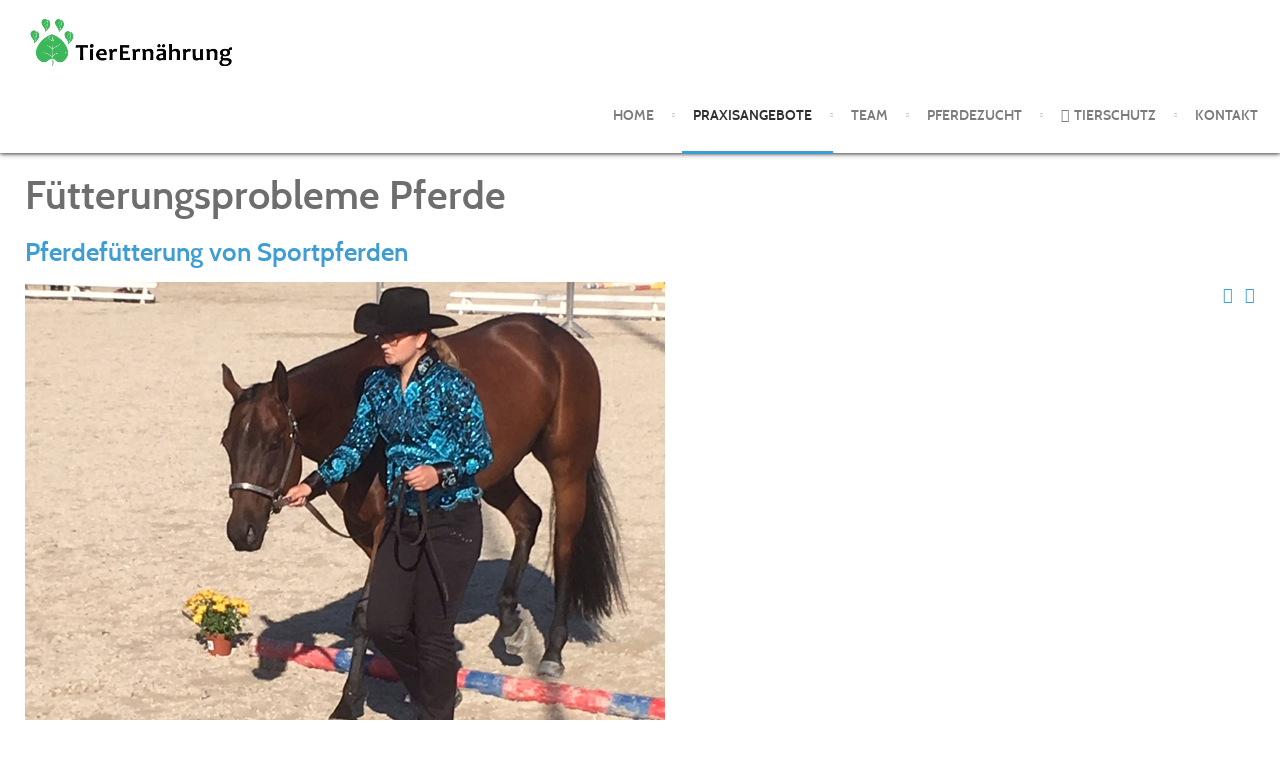

--- FILE ---
content_type: text/html; charset=utf-8
request_url: https://www.praxis-tierernaehrung.com/index.php/praxisangebote/pferde/fuetterungsprobleme-pferde
body_size: 7714
content:
<!doctype html>
<html xml:lang="de-de" lang="de-de" >
<head>
<meta name="google-site-verification" content="A8iIauyoxJAWuNjD73XOZuKKCAktMwSb8l7CnEzxz_Q" />
	<meta name="viewport" content="width=device-width, initial-scale=1.0">
<base href="https://www.praxis-tierernaehrung.com/index.php/praxisangebote/pferde/fuetterungsprobleme-pferde" />
	<meta http-equiv="content-type" content="text/html; charset=utf-8" />
	<meta name="keywords" content="Tierernährung, Tierarztpraxis" />
	<meta name="description" content="Tierernährung - optimale Fütterung ist die beste Krankheitsprophylaxe " />
	<meta name="generator" content="Joomla! - Open Source Content Management" />
	<title>Fütterungsprobleme Pferde - Tierernährung</title>
	<link href="/index.php/praxisangebote/pferde/fuetterungsprobleme-pferde?format=feed&amp;type=rss" rel="alternate" type="application/rss+xml" title="RSS 2.0" />
	<link href="/index.php/praxisangebote/pferde/fuetterungsprobleme-pferde?format=feed&amp;type=atom" rel="alternate" type="application/atom+xml" title="Atom 1.0" />
	<link href="/plugins/system/rokbox/assets/styles/rokbox.css" rel="stylesheet" type="text/css" />
	<link href="/libraries/gantry/css/grid-responsive.css" rel="stylesheet" type="text/css" />
	<link href="/templates/rt_anacron/css-compiled/bootstrap.css" rel="stylesheet" type="text/css" />
	<link href="/templates/rt_anacron/css-compiled/master-3912ba0201b18b8501cb90fbe465010a.css" rel="stylesheet" type="text/css" />
	<link href="/templates/rt_anacron/css/master-webkit.css" rel="stylesheet" type="text/css" />
	<link href="/templates/rt_anacron/css-compiled/demo-3912ba0201b18b8501cb90fbe465010a.css" rel="stylesheet" type="text/css" />
	<link href="/templates/rt_anacron/css-compiled/mediaqueries.css" rel="stylesheet" type="text/css" />
	<link href="/templates/rt_anacron/css-compiled/menu.css" rel="stylesheet" type="text/css" />
	<style type="text/css">
#rt-logo {background: url(/images/Logo/Logo-tier-ernaehrung-2-website.png) 50% 0 no-repeat !important;}
#rt-logo {width: 213px;height: 70px;}

	</style>
	<script type="application/json" class="joomla-script-options new">{"csrf.token":"506c4fca99d72f4bbbc555a098f34538","system.paths":{"root":"","base":""}}</script>
	<script src="/media/jui/js/jquery.min.js?a6d48ca603c12db1771497fa101586ec" type="text/javascript"></script>
	<script src="/media/jui/js/jquery-noconflict.js?a6d48ca603c12db1771497fa101586ec" type="text/javascript"></script>
	<script src="/media/jui/js/jquery-migrate.min.js?a6d48ca603c12db1771497fa101586ec" type="text/javascript"></script>
	<script src="/media/system/js/caption.js?a6d48ca603c12db1771497fa101586ec" type="text/javascript"></script>
	<script src="/media/system/js/mootools-core.js?a6d48ca603c12db1771497fa101586ec" type="text/javascript"></script>
	<script src="/media/system/js/core.js?a6d48ca603c12db1771497fa101586ec" type="text/javascript"></script>
	<script src="/media/system/js/mootools-more.js?a6d48ca603c12db1771497fa101586ec" type="text/javascript"></script>
	<script src="/plugins/system/rokbox/assets/js/rokbox.js" type="text/javascript"></script>
	<script src="/templates/rt_anacron/js/chart.js" type="text/javascript"></script>
	<script src="/libraries/gantry/js/gantry-totop.js" type="text/javascript"></script>
	<script src="/libraries/gantry/js/browser-engines.js" type="text/javascript"></script>
	<script src="/templates/rt_anacron/js/rokmediaqueries.js" type="text/javascript"></script>
	<script src="/templates/rt_anacron/js/headroom.js" type="text/javascript"></script>
	<script src="/templates/rt_anacron/js/headroom_init.js" type="text/javascript"></script>
	<script src="/modules/mod_roknavmenu/themes/default/js/rokmediaqueries.js" type="text/javascript"></script>
	<script src="/modules/mod_roknavmenu/themes/default/js/sidemenu.js" type="text/javascript"></script>
	<script src="/modules/mod_rokajaxsearch/js/rokajaxsearch.js" type="text/javascript"></script>
	<script type="text/javascript">
jQuery(window).on('load',  function() {
				new JCaption('img.caption');
			});if (typeof RokBoxSettings == 'undefined') RokBoxSettings = {pc: '100'};		(function(i,s,o,g,r,a,m){i['GoogleAnalyticsObject']=r;i[r]=i[r]||function(){
		(i[r].q=i[r].q||[]).push(arguments)},i[r].l=1*new Date();a=s.createElement(o),
		m=s.getElementsByTagName(o)[0];a.async=1;a.src=g;m.parentNode.insertBefore(a,m)
		})(window,document,'script','//www.google-analytics.com/analytics.js','__gaTracker');
		__gaTracker('create', '', 'auto');
		__gaTracker('send', 'pageview');
	window.addEvent((window.webkit) ? 'load' : 'domready', function() {
				window.rokajaxsearch = new RokAjaxSearch({
					'results': 'Results',
					'close': '',
					'websearch': 0,
					'blogsearch': 0,
					'imagesearch': 0,
					'videosearch': 0,
					'imagesize': 'MEDIUM',
					'safesearch': 'MODERATE',
					'search': 'Search...',
					'readmore': 'Read more...',
					'noresults': 'No results',
					'advsearch': 'Advanced search',
					'page': 'Page',
					'page_of': 'of',
					'searchlink': 'https://www.praxis-tierernaehrung.com/index.php?option=com_suchen&amp;view=suchen&amp;tmpl=component',
					'advsearchlink': 'https://www.praxis-tierernaehrung.com/index.php?option=com_suchen&amp;view=suchen',
					'uribase': 'https://www.praxis-tierernaehrung.com/',
					'limit': '15',
					'perpage': '3',
					'ordering': 'newest',
					'phrase': 'any',
					'hidedivs': '',
					'includelink': 1,
					'viewall': 'View all results',
					'estimated': 'estimated',
					'showestimated': 1,
					'showpagination': 1,
					'showcategory': 1,
					'showreadmore': 1,
					'showdescription': 1
				});
			});
	</script>

</head>
<body  class="logo-type-custom header-headroom-enabled-scroll showcase-bg-transition-top-to-bottom showcase-type-preset1 feature-type-preset1 mainbody-overlay-light extension-type-preset1 footer-overlay-dark copyright-overlay-dark font-family-anacron font-size-is-default menu-type-dropdownmenu menu-dropdownmenu-position-header-b layout-mode-responsive col12 option-com-content menu-fuetterungsprobleme-pferde " id="scrollheader">
	<div id="rt-page-surround">
				<header id="rt-header-surround" class="scrollheader">
						<div id="rt-header" class="rt-overlay-light">
				<div class="rt-container">
					<div class="rt-grid-3 rt-alpha">
            <div class="rt-logo-block">
            <a href="/" id="rt-logo"></a>
        </div>
        
</div>
<div class="rt-grid-9 rt-omega">
    	<div class="menu-block">
		<div class="gf-menu-device-container responsive-type-panel"></div>
<ul class="gf-menu l1 " >
                    <li class="item101" >

            <a class="item" href="/index.php"  >

                                Home              
            </a>


                    </li>
                            <li class="item147 parent active" >

            <a class="item" href="/index.php/praxisangebote"  >

                                Praxisangebote              
            </a>


                            <span class="dropdown-spacer"></span>
                                    <div class="dropdown columns-1 " style="width:180px;">
                                                <div class="column col1"  style="width:180px;">
                            <ul class="l2">
                                                                                                                    <li class="item148 parent active" >

            <a class="item" href="/index.php/praxisangebote/pferde"  >

                                Pferde              
            </a>


                            <span class="dropdown-spacer"></span>
                                    <div class="dropdown flyout columns-1 " style="width:180px;">
                                                <div class="column col1"  style="width:180px;">
                            <ul class="l3">
                                                                                                                    <li class="item188 active last" >

            <a class="item" href="/index.php/praxisangebote/pferde/fuetterungsprobleme-pferde"  >

                                Fütterungsprobleme Pferde              
            </a>


                    </li>
                                                                                                                                                                <li class="item189" >

            <a class="item" href="/index.php/praxisangebote/pferde/praxis-beispiele-pferde"  >

                                Praxisbeispiele Pferde              
            </a>


                    </li>
                                                                                                                                                                <li class="item190" >

            <a class="item" href="/index.php/praxisangebote/pferde/publikationen-pferde"  >

                                Publikationen Pferde              
            </a>


                    </li>
                                                                                                        </ul>
                        </div>
                                            </div>

                                    </li>
                                                                                                                                                                <li class="item150 parent" >

            <a class="item" href="/index.php/praxisangebote/katzen"  >

                                Katzen              
            </a>


                            <span class="dropdown-spacer"></span>
                                    <div class="dropdown flyout columns-1 " style="width:180px;">
                                                <div class="column col1"  style="width:180px;">
                            <ul class="l3">
                                                                                                                    <li class="item191" >

            <a class="item" href="/index.php/praxisangebote/katzen/fuetterungsprobleme-katzen"  >

                                Fütterungsprobleme Katzen              
            </a>


                    </li>
                                                                                                                                                                <li class="item192" >

            <a class="item" href="/index.php/praxisangebote/katzen/praxis-beispiele-katzen"  >

                                Praxisbeispiele Katzen              
            </a>


                    </li>
                                                                                                                                                                <li class="item260" >

            <a class="item" href="/index.php/praxisangebote/katzen/publikationen-katzen"  >

                                Publikationen Katzen              
            </a>


                    </li>
                                                                                                        </ul>
                        </div>
                                            </div>

                                    </li>
                                                                                                                                                                <li class="item149 parent" >

            <a class="item" href="/index.php/praxisangebote/hunde"  >

                                Hunde              
            </a>


                            <span class="dropdown-spacer"></span>
                                    <div class="dropdown flyout columns-1 " style="width:180px;">
                                                <div class="column col1"  style="width:180px;">
                            <ul class="l3">
                                                                                                                    <li class="item193" >

            <a class="item" href="/index.php/praxisangebote/hunde/fuetterungsprobleme-hunde"  >

                                Fütterungsprobleme Hunde              
            </a>


                    </li>
                                                                                                                                                                <li class="item194" >

            <a class="item" href="/index.php/praxisangebote/hunde/praxis-beispiele-hunde"  >

                                Praxisbeispiele Hunde              
            </a>


                    </li>
                                                                                                                                                                <li class="item195" >

            <a class="item" href="/index.php/praxisangebote/hunde/publikationen-hunde"  >

                                Publikationen Hunde              
            </a>


                    </li>
                                                                                                        </ul>
                        </div>
                                            </div>

                                    </li>
                                                                                                        </ul>
                        </div>
                                            </div>

                                    </li>
                            <li class="item144 parent" >

            <a class="item" href="/index.php/team"  >

                                Team              
            </a>


                            <span class="dropdown-spacer"></span>
                                    <div class="dropdown columns-1 " style="width:180px;">
                                                <div class="column col1"  style="width:180px;">
                            <ul class="l2">
                                                                                                                    <li class="item113" >

            <a class="item" href="/index.php/team/dr-hieronymus"  >

                                Dr. Hieronymus              
            </a>


                    </li>
                                                                                                                                                                <li class="item248" >

            <a class="item" href="/index.php/team/pferdetrainer"  >

                                Pferdetrainer              
            </a>


                    </li>
                                                                                                                                                                <li class="item282" >

            <a class="item" href="/index.php/team/pferdewart-lehrstelle-eba"  >

                                Pferdewart-Lehrstelle              
            </a>


                    </li>
                                                                                                        </ul>
                        </div>
                                            </div>

                                    </li>
                            <li class="item386 parent" >

            <a class="item" href="/index.php/pferdezucht"  >

                                Pferdezucht              
            </a>


                            <span class="dropdown-spacer"></span>
                                    <div class="dropdown columns-1 " style="width:180px;">
                                                <div class="column col1"  style="width:180px;">
                            <ul class="l2">
                                                                                                                    <li class="item394 parent" >

            <a class="item" href="/index.php/pferdezucht/stuten"  >

                                Zuchtstuten              
            </a>


                            <span class="dropdown-spacer"></span>
                                    <div class="dropdown flyout columns-1 " style="width:180px;">
                                                <div class="column col1"  style="width:180px;">
                            <ul class="l3">
                                                                                                                    <li class="item395" >

            <a class="item" href="/index.php/pferdezucht/stuten/oldenburger-praemienstute-tragend-von-glamourdale"  >

                                Fürst Heinrich/Fernet x Wolkentanz II              
            </a>


                    </li>
                                                                                                                                                                <li class="item396" >

            <a class="item" href="/index.php/pferdezucht/stuten/hannoveraner-zuchtstute-von-soliman-de-hus-whitestar"  >

                                Soliman de Hus x Whitestar              
            </a>


                    </li>
                                                                                                                                                                <li class="item397" >

            <a class="item" href="/index.php/pferdezucht/stuten/strpr-st-lord-leopold-x-sir-donnerhall"  >

                                Lord Leopold x Sir Donnerhall              
            </a>


                    </li>
                                                                                                                                                                <li class="item398" >

            <a class="item" href="/index.php/pferdezucht/stuten/westfaelische-verbpr-st-dankeschoen-x-abanos"  >

                                Dankeschön/Danone/Fidermark x Abanos              
            </a>


                    </li>
                                                                                                                                                                <li class="item399" >

            <a class="item" href="/index.php/pferdezucht/stuten/gi-white-money"  >

                                Big Check to Cash x Magnum Chick Dream              
            </a>


                    </li>
                                                                                                        </ul>
                        </div>
                                            </div>

                                    </li>
                                                                                                                                                                <li class="item393 parent" >

            <a class="item" href="/index.php/pferdezucht/fohlen"  >

                                Fohlen              
            </a>


                            <span class="dropdown-spacer"></span>
                                    <div class="dropdown flyout columns-1 " style="width:180px;">
                                                <div class="column col1"  style="width:180px;">
                            <ul class="l3">
                                                                                                                    <li class="item387" >

            <a class="item" href="/index.php/pferdezucht/fohlen/diamantenglanz-verb-pr-st-dankeschoen"  >

                                Diamantenglanz &amp; Dankeschön              
            </a>


                    </li>
                                                                                                                                                                <li class="item388" >

            <a class="item" href="/index.php/pferdezucht/fohlen/santos-x-praemienst-fernet-fuerst-heinrich-wolkentanz"  >

                                Santos x Fernet/Wolkentanz              
            </a>


                    </li>
                                                                                                                                                                <li class="item389" >

            <a class="item" href="/index.php/pferdezucht/fohlen/va-pensiero-vitalis-fuerstenball-x-soliman-de-hus-whitestar"  >

                                Va Pensiero x Soliman de Hus/Whitestar              
            </a>


                    </li>
                                                                                                                                                                <li class="item390" >

            <a class="item" href="/index.php/pferdezucht/fohlen/san-to-alati-staatspr-st-lord-leopold-sir-donnerhall"  >

                                San to Alati &amp; Lord Leopold/Sir Donnerhall              
            </a>


                    </li>
                                                                                                                                                                <li class="item391" >

            <a class="item" href="/index.php/pferdezucht/fohlen/start-a-revolution-gi-white-money"  >

                                Start a Revolution/GI White Money               
            </a>


                    </li>
                                                                                                                                                                <li class="item392" >

            <a class="item" href="/index.php/pferdezucht/fohlen/benicio-florencio-staatsprst-lord-leopold-sir-donnerhall"  >

                                Bailador x Lord Leopold/Sir Donnerhall              
            </a>


                    </li>
                                                                                                                                                                <li class="item400" >

            <a class="item" href="/index.php/pferdezucht/fohlen/glamourdale-x-fernet-wolkentanz-ii"  >

                                Glamourdale x Fernet/Wolkentanz II              
            </a>


                    </li>
                                                                                                        </ul>
                        </div>
                                            </div>

                                    </li>
                                                                                                        </ul>
                        </div>
                                            </div>

                                    </li>
                            <li class="item112 parent" >

            <a class="item icon" href="/index.php/tierschutz"  >

                                <i class="icon-file-text">Tierschutz</i>              
            </a>


                            <span class="dropdown-spacer"></span>
                                    <div class="dropdown columns-2 " style="width:290px;">
                                                <div class="column col1"  style="width:145px;">
                            <ul class="l2">
                                                                                                                    <li class="item163 parent" >

            <a class="item" href="/index.php/tierschutz/tierschutz-rumaenien"  >

                                Tierschutz Rumänien              
            </a>


                            <span class="dropdown-spacer"></span>
                                    <div class="dropdown flyout columns-1 " style="width:180px;">
                                                <div class="column col1"  style="width:180px;">
                            <ul class="l3">
                                                                                                                    <li class="item231" >

            <a class="item" href="/index.php/tierschutz/tierschutz-rumaenien/spendenanruf"  >

                                Spendenanruf              
            </a>


                    </li>
                                                                                                        </ul>
                        </div>
                                            </div>

                                    </li>
                                                                                                                                                                <li class="item164" >

            <a class="item" href="/index.php/tierschutz/tierschutz-indien"  >

                                Tierschutz Indien              
            </a>


                    </li>
                                                                                                                                                                <li class="item165" >

            <a class="item" href="/index.php/tierschutz/tierschutz-italien"  >

                                Tierschutz Italien              
            </a>


                    </li>
                                                                                                        </ul>
                        </div>
                                            </div>

                                    </li>
                            <li class="item122 parent" >

            <a class="item" href="/index.php/kontakt"  >

                                Kontakt              
            </a>


                            <span class="dropdown-spacer"></span>
                                    <div class="dropdown columns-1 " style="width:180px;">
                                                <div class="column col1"  style="width:180px;">
                            <ul class="l2">
                                                                                                                    <li class="item185" >

            <a class="item" href="/index.php/gaestebuch"  >

                                Gästebuch              
            </a>


                    </li>
                                                                                                        </ul>
                        </div>
                                            </div>

                                    </li>
            </ul>		<div class="clear"></div>
	</div>
	<div class="clear"></div>
	
</div>
					<div class="clear"></div>
				</div>
			</div>
					</header>
		
				<div id="rt-drawer">
			<div class="rt-container">
								<div class="clear"></div>
			</div>
		</div>
		
		
				<section id="rt-main-surround">
			<div id="rt-transition">
				<div id="rt-mainbody-surround">
										<div id="rt-breadcrumbs">
						<div class="rt-container">
							<div class="rt-grid-12 rt-alpha rt-omega">
     			            <div class="rt-block ">
           	<div class="module-surround">
	           		                	<div class="module-content">
	                		<div aria-label="breadcrumbs" role="navigation">
	<ul itemscope itemtype="https://schema.org/BreadcrumbList" class="breadcrumb">
					<li class="active">
				<span class="divider icon-location"></span>
			</li>
		
						<li itemprop="itemListElement" itemscope itemtype="https://schema.org/ListItem">
											<a itemprop="item" href="/index.php" class="pathway"><span itemprop="name">Startseite</span></a>
					
											<span class="divider">
							<img src="/media/system/images/arrow.png" alt="" />						</span>
										<meta itemprop="position" content="1">
				</li>
							<li itemprop="itemListElement" itemscope itemtype="https://schema.org/ListItem">
											<a itemprop="item" href="/index.php/praxisangebote" class="pathway"><span itemprop="name">Praxisangebote</span></a>
					
											<span class="divider">
							<img src="/media/system/images/arrow.png" alt="" />						</span>
										<meta itemprop="position" content="2">
				</li>
							<li itemprop="itemListElement" itemscope itemtype="https://schema.org/ListItem">
											<a itemprop="item" href="/index.php/praxisangebote/pferde" class="pathway"><span itemprop="name">Pferde</span></a>
					
											<span class="divider">
							<img src="/media/system/images/arrow.png" alt="" />						</span>
										<meta itemprop="position" content="3">
				</li>
							<li itemprop="itemListElement" itemscope itemtype="https://schema.org/ListItem" class="active">
					<span itemprop="name">
						Fütterungsprobleme Pferde					</span>
					<meta itemprop="position" content="4">
				</li>
				</ul>
</div>
	                	</div>
                	</div>
           </div>
	
</div>
							<div class="clear"></div>
						</div>
					</div>
																																								<div class="rt-container">
						          
<div id="rt-main" class="mb8-sa4">
                <div class="rt-container">
                    <div class="rt-grid-8 ">
                                                						<div class="rt-block">
	                        <div id="rt-mainbody">
								<div class="component-content">
	                            	<section class="blog " itemscope itemtype="http://schema.org/Blog">
<h1>
	Fütterungsprobleme Pferde</h1>




<div class="items-leading">
			<article class="leading-0" itemprop="blogPost" itemscope itemtype="http://schema.org/BlogPosting">
			

	<h2>
					<a href="/index.php/praxisangebote/pferde/fuetterungsprobleme-pferde/69-pferdefuetterung-von-sportpferden">
			Pferdefütterung von Sportpferden</a>
			</h2>

	<ul class="actions">
				<li class="print-icon">
			<a href="/index.php/praxisangebote/pferde/fuetterungsprobleme-pferde/69-pferdefuetterung-von-sportpferden?tmpl=component&amp;print=1&amp;layout=default" title="Eintrag ausdrucken < Pferdefütterung von Sportpferden >" onclick="window.open(this.href,'win2','status=no,toolbar=no,scrollbars=yes,titlebar=no,menubar=no,resizable=yes,width=640,height=480,directories=no,location=no'); return false;" rel="nofollow">					<img src="/media/system/images/printButton.png" alt="Drucken" />	</a>		</li>
						<li class="email-icon">
			<a href="/index.php/component/mailto/?tmpl=component&amp;template=rt_anacron&amp;link=dadc15a06443f43055369d416a83a5eed0b813a2" title="Link einem Freund via E-Mail senden" onclick="window.open(this.href,'win2','width=400,height=550,menubar=yes,resizable=yes'); return false;" rel="nofollow">			<img src="/media/system/images/emailButton.png" alt="E-Mail" />	</a>		</li>
					</ul>




<p><img src="/images/Pferde/IMG_0063.JPG" alt="" /></p>
<p>Im Hochleistungssport steigt der Energiebedarf in bestimmten Trainings- und Wettkampfsituationen deutlich an. Wir registieren Ihr Training und passen dementsprechend den zusätzlichen Energiebedarf des Pferdes an, ohne den Pferdeorganismus zusätzlich zu belasten.</p>

		<p class="readmore">
				<a href="/index.php/praxisangebote/pferde/fuetterungsprobleme-pferde/69-pferdefuetterung-von-sportpferden">
					Weiterlesen ...</a>
		</p>


<div class="item-separator"></div>
		</article>
			</div>

							<div class="items-row cols-1 row-0">
		<article class="item column-1" itemprop="blogPost" itemscope itemtype="http://schema.org/BlogPosting">
		

	<h2>
					<a href="/index.php/praxisangebote/pferde/fuetterungsprobleme-pferde/68-pferdefuetterung-von-senioren">
			Pferdefütterung von Senioren</a>
			</h2>

	<ul class="actions">
				<li class="print-icon">
			<a href="/index.php/praxisangebote/pferde/fuetterungsprobleme-pferde/68-pferdefuetterung-von-senioren?tmpl=component&amp;print=1&amp;layout=default" title="Eintrag ausdrucken < Pferdefütterung von Senioren >" onclick="window.open(this.href,'win2','status=no,toolbar=no,scrollbars=yes,titlebar=no,menubar=no,resizable=yes,width=640,height=480,directories=no,location=no'); return false;" rel="nofollow">					<img src="/media/system/images/printButton.png" alt="Drucken" />	</a>		</li>
						<li class="email-icon">
			<a href="/index.php/component/mailto/?tmpl=component&amp;template=rt_anacron&amp;link=97c7df2984bc1c9104197a0d0aeabf9f128f968a" title="Link einem Freund via E-Mail senden" onclick="window.open(this.href,'win2','width=400,height=550,menubar=yes,resizable=yes'); return false;" rel="nofollow">			<img src="/media/system/images/emailButton.png" alt="E-Mail" />	</a>		</li>
					</ul>




<p><img src="/images/Pferde/la_pferde.jpg" alt="" /></p>
<p>Die Definition von einem alten Pferd kann man nicht pauschalisieren. Man muss Ponyrassen, die sogar älter als 40 Jahre werden können, von Warmblütern unterscheiden. Auch sollte man Pferde, die noch voll im Sport stehen, von Pferden des gleichen Alters unterscheiden, die durch schwere Erkrankungen des Bewegungsapparates nur noch wie ein älteres Pferd genutzt werden können. Viel Weidegang unterstützt die Gesundheit der Gelenke und die Seele des älteren Pferdes.</p>

		<p class="readmore">
				<a href="/index.php/praxisangebote/pferde/fuetterungsprobleme-pferde/68-pferdefuetterung-von-senioren">
					Weiterlesen ...</a>
		</p>


<div class="item-separator"></div>
	</article>
						<span class="row-separator"></span>
				</div>
										<div class="items-row cols-1 row-1">
		<article class="item column-1" itemprop="blogPost" itemscope itemtype="http://schema.org/BlogPosting">
		

	<h2>
					<a href="/index.php/praxisangebote/pferde/fuetterungsprobleme-pferde/67-pferdefuetterung-von-fohlen-jungpferden">
			Pferdefütterung von Fohlen &amp; Jungpferden</a>
			</h2>

	<ul class="actions">
				<li class="print-icon">
			<a href="/index.php/praxisangebote/pferde/fuetterungsprobleme-pferde/67-pferdefuetterung-von-fohlen-jungpferden?tmpl=component&amp;print=1&amp;layout=default" title="Eintrag ausdrucken < Pferdefütterung von Fohlen &amp; Jungpferden >" onclick="window.open(this.href,'win2','status=no,toolbar=no,scrollbars=yes,titlebar=no,menubar=no,resizable=yes,width=640,height=480,directories=no,location=no'); return false;" rel="nofollow">					<img src="/media/system/images/printButton.png" alt="Drucken" />	</a>		</li>
						<li class="email-icon">
			<a href="/index.php/component/mailto/?tmpl=component&amp;template=rt_anacron&amp;link=4b82c34c2b28d0025ca45c36cf93bc53c1ad2ed8" title="Link einem Freund via E-Mail senden" onclick="window.open(this.href,'win2','width=400,height=550,menubar=yes,resizable=yes'); return false;" rel="nofollow">			<img src="/media/system/images/emailButton.png" alt="E-Mail" />	</a>		</li>
					</ul>




<p><img src="/images/Pferde/pferde_te_themen_Fohlenaufzucht_b.jpg" alt="" /></p>
<p>Die wachstumsintensivste Zeit eines Pferdes liegt kurz vor der Geburt und im ersten Lebenshalbjahr. Daher sollten hier optimale Bedingungen hinsichtlich Ernährung und Bewegung für eine gesunde Aufzucht geschaffen werden.</p>

		<p class="readmore">
				<a href="/index.php/praxisangebote/pferde/fuetterungsprobleme-pferde/67-pferdefuetterung-von-fohlen-jungpferden">
					Weiterlesen ...</a>
		</p>


<div class="item-separator"></div>
	</article>
						<span class="row-separator"></span>
				</div>
				

	
<div class="items-more">
<h3>Weitere Beiträge ...</h3>

<ol>

		 <li>
		  		<a href="/index.php/praxisangebote/pferde/fuetterungsprobleme-pferde/66-pferdefuetterung-nach-einer-erkrankung">
			Pferdefütterung nach einer Erkrankung</a>
		</li>
		 <li>
		  		<a href="/index.php/praxisangebote/pferde/fuetterungsprobleme-pferde/65-pferdefuetterung-der-zuchtstute-traechtigkeit-laktation">
			Pferdefütterung der Zuchtstute/Trächtigkeit & Laktation</a>
		</li>
		 <li>
		  		<a href="/index.php/praxisangebote/pferde/fuetterungsprobleme-pferde/64-pferdefuetterung-bei-ocd-gallen-arthrose-spat">
			Pferdefütterung bei OCD, Gallen, Arthrose & Spat</a>
		</li>
		 <li>
		  		<a href="/index.php/praxisangebote/pferde/fuetterungsprobleme-pferde/63-pferdefuetterung-bei-lebererkrankungen">
			Pferdefütterung bei Lebererkrankungen</a>
		</li>
		 <li>
		  		<a href="/index.php/praxisangebote/pferde/fuetterungsprobleme-pferde/62-pferdefuetterung-bei-kreuzverschlag-pssm-rer">
			Pferdefütterung bei Kreuzverschlag/PSSM/RER</a>
		</li>
		 <li>
		  		<a href="/index.php/praxisangebote/pferde/fuetterungsprobleme-pferde/61-pferdefuetterung-bei-kolik-kotwasser-magengeschwueren">
			Pferdefütterung bei Kolik, Kotwasser, Magengeschwüren</a>
		</li>
		 <li>
		  		<a href="/index.php/praxisangebote/pferde/fuetterungsprobleme-pferde/60-pferdefuetterung-bei-hufrehe-cushing-pssm-ems">
			Pferdefütterung bei Hufrehe, Cushing, PSSM & EMS</a>
		</li>
		 <li>
		  		<a href="/index.php/praxisangebote/pferde/fuetterungsprobleme-pferde/59-pferdefuetterung-bei-hufrehe">
			Pferdefütterung bei Hufrehe</a>
		</li>
		 <li>
		  		<a href="/index.php/praxisangebote/pferde/fuetterungsprobleme-pferde/58-pferdefuetterung-bei-huf-problemen">
			Pferdefütterung bei Huf-Problemen</a>
		</li>
		 <li>
		  		<a href="/index.php/praxisangebote/pferde/fuetterungsprobleme-pferde/57-pferdefuetterung-bei-equinem-cushing-syndrom">
			Pferdefütterung bei Equinem Cushing Syndrom</a>
		</li>
		 <li>
		  		<a href="/index.php/praxisangebote/pferde/fuetterungsprobleme-pferde/56-pferdefuetterung-bei-ems-insulinresistenz">
			Pferdefütterung bei EMS & Insulinresistenz</a>
		</li>
		 <li>
		  		<a href="/index.php/praxisangebote/pferde/fuetterungsprobleme-pferde/55-pferdefuetterung-bei-bronchien-lungenproblemen">
			Pferdefütterung bei Bronchien-/Lungenproblemen </a>
		</li>
		 <li>
		  		<a href="/index.php/praxisangebote/pferde/fuetterungsprobleme-pferde/54-pferdefuetterung-bei-allergie-hautpilz-ektoparasiten">
			Pferdefütterung bei Allergie, Hautpilz & Ektoparasiten</a>
		</li>
		 <li>
		  		<a href="/index.php/praxisangebote/pferde/fuetterungsprobleme-pferde/49-fuetterungs-umstellungstipps-fuer-sensible-pferde">
			Fütterungs-Umstellungstipps für sensible Pferde</a>
		</li>
		 <li>
		  		<a href="/index.php/praxisangebote/pferde/fuetterungsprobleme-pferde/48-pferdefuetterung-zahnbehandlung-von-pferden-mit-zahnproblemen">
			Pferdefütterung & Zahnbehandlung von Pferden mit Zahnproblemen</a>
		</li>
		 <li>
		  		<a href="/index.php/praxisangebote/pferde/fuetterungsprobleme-pferde/25-pferdefuetterungsberatung">
			Pferdefütterungsberatung zur Vermeidung von Langzeitschäden der einzelnen Organe u.a. bei Selenmangelanzeichen</a>
		</li>
	</ol>
</div>



<div class="cat-children">
	</div>



</section>

								</div>
	                        </div>
						</div>
                                                                    </div>
                                <div class="rt-grid-4 ">
                <div id="rt-sidebar-a">
                     			            <div class="rt-block rokajaxsearch rt-blog-search box2 icon-search hidden-phone">
           	<div class="module-surround">
	           				<div class="module-title">
					<h2 class="title"><span class="title-icon  icon-search"></span><span>Suchen</span></h2>			</div>
	                		                	<div class="module-content">
	                		<form name="rokajaxsearch" id="rokajaxsearch" class="blue" action="https://www.praxis-tierernaehrung.com/" method="get">
<div class="rokajaxsearch rokajaxsearch rt-blog-search box2 icon-search hidden-phone">
	<div class="roksearch-wrapper">
		<input id="roksearch_search_str" name="searchword" type="text" class="inputbox roksearch_search_str" placeholder="Search..." />
	</div>
	<input type="hidden" name="searchphrase" value="any"/>
	<input type="hidden" name="limit" value="20" />
	<input type="hidden" name="ordering" value="newest" />
	<input type="hidden" name="view" value="search" />
	<input type="hidden" name="option" value="com_search" />
	
	
	<div id="roksearch_results"></div>
</div>
<div id="rokajaxsearch_tmp" style="visibility:hidden;display:none;"></div>
</form>
	                	</div>
                	</div>
           </div>
	 			            <div class="rt-block rt-block box4">
           	<div class="module-surround">
	           		                	<div class="module-content">
	                		

<div class="customrt-block box4"  >
	<h3><a href="/index.php/praxisangebote/pferde/praxis-beispiele-pferde">Praxisbeispiele</a></h3>
<p><img src="/images/Pferde/Tierpraxis-Beispiele-Pferde.jpg" alt="" /></p>
<h4>Pferde</h4></div>
	                	</div>
                	</div>
           </div>
	 			            <div class="rt-block box2 title1">
           	<div class="module-surround">
	           				<div class="module-title">
					<h2 class="title"><span>Kontaktdaten</span></h2>			</div>
	                		                	<div class="module-content">
	                		

<div class="custombox2 title1"  >
	<p><span style="font-size: 11pt;">Sie können mich per Telefon oder Email erreichen.</span></p>
<p><span style="font-size: 10pt;">Wenn ich nicht sofort antworten kann, bitte hinterlassen Sie mir ein Nachricht und ich werde mich sobald wie möglich zurück melden.</span></p>
<div class="rt-contact-info">
<div class="rt-contact-detail">
<div class="rt-contact-item">
<h4><span class="contact-mobile"><span class="icon-mobile"> Handy</span></span></h4>
<p><span class="contact-mobile"><a href="tel:0041765855296">0041 76 585 5296</a></span></p>
</div>
</div>
<hr />
<h4 class="rt-contact-detail"><span class="icon-map-marker"> Adresse</span></h4>
<p class="rt-contact-detail">Eichwisweg 24<br />8634 Hombrechtikon</p>
<p class="rt-contact-detail">Schweiz</p>
<hr />
<div class="rt-contact-detail">
<div class="rt-contact-item">
<h4 class="smallmarginbottom"><span class="icon-envelope"> Email</span></h4>
<p><a href="mailto:info@tierenaehrung.ch">info@tierernaehrung.ch </a></p>
<p>oder</p>
<p><a href="mailto:dr.silke.hieronymus@gmail.com">dr.silke.hieronymus@gmail.com</a> <br /><span id="cloak4f2fae78e6e1508f7771e515963ecd5c"></span></p>
</div>
</div>
</div></div>
	                	</div>
                	</div>
           </div>
	 			            <div class="rt-block rt-block box4">
           	<div class="module-surround">
	           		                	<div class="module-content">
	                		

<div class="customrt-block box4"  >
	<h3><a href="/index.php/seminare/pferdeseminare">Tierhalterseminare</a></h3>
<p><img src="/images/Pferde/Tierhalterseminare-pferde-tierernaherung-hieronymus.jpg" alt="" width="298" height="186" /></p>
<h4>Pferde</h4></div>
	                	</div>
                	</div>
           </div>
	 			            <div class="rt-block box3 icon-help rt-center">
           	<div class="module-surround">
	           				<div class="module-title">
					<h2 class="title"><span class="title-icon  icon-help"></span><span>Wichtige Kundeninformation</span></h2>			</div>
	                		                	<div class="module-content">
	                		

<div class="custombox3 icon-help rt-center"  >
	<p>Fragebögen zur Ernährungsberatung</p>
<p><a class="readon" href="/images/Download/FragebogenPferd2015.pdf">Download Fragebogen Pferd</a></p>
<p><a class="readon" href="/images/Download/FragebogenHund2015.pdf">Download Fragebogen Hund</a></p>
<p><a class="readon" href="/images/Download/FragebogenKatze2015.pdf">Download Fragebogen Katze</a></p></div>
	                	</div>
                	</div>
           </div>
	
                </div>
            </div>

                    <div class="clear"></div>
                </div>
            </div>
					</div>
																													</div>
			</div>
		</section>
		
				<footer id="rt-footer-surround">
			<div class="rt-footer-surround-pattern">
												<div id="rt-footer" class="rt-overlay-dark">
					<div class="rt-container">
						<div class="rt-grid-12 rt-alpha rt-omega">
     			            <div class="rt-block ">
           	<div class="module-surround">
	           		                	<div class="module-content">
	                		<ul class="nav menu mod-list">
<li class="item-137 alias-parent-active deeper parent"><a href="/index.php/praxisangebote" >Praxisangebote</a><ul class="nav-child unstyled small"><li class="item-175"><a href="/index.php/praxisangebote-footer/pferde" >Pferde</a></li><li class="item-176"><a href="/index.php/praxisangebote-footer/hunde" >Hunde</a></li><li class="item-177"><a href="/index.php/praxisangebote-footer/katzen" >Katzen</a></li><li class="item-178"><a href="/index.php/praxisangebote-footer/beratungskosten" >Beratungskosten</a></li></ul></li><li class="item-179"><a href="/index.php/seminare-footer" >Seminare</a></li><li class="item-139"><a href="/index.php/team" >Praxisteam</a></li><li class="item-138"><a href="/index.php/tierschutz" >Tierschutz</a></li><li class="item-181"><a href="/index.php/futter-abc" >Futter ABC</a></li><li class="item-184"><a href="/index.php/gaestebuch" >Gästebuch</a></li><li class="item-218"><a href="/index.php/links" >Links</a></li><li class="item-230"><a href="/index.php/sitemap" >Sitemap</a></li><li class="item-180"><a href="/index.php/impressum" >Impressum</a></li></ul>
	                	</div>
                	</div>
           </div>
	
</div>
						<div class="clear"></div>
					</div>
				</div>
							</div>
		</footer>
		
				<div id="rt-copyright" class="rt-overlay-dark">
			<div class="rt-container">
				<div class="rt-grid-4 rt-alpha">
    	<div class="rt-copyright-content rt-block">
		Copyright ©Tierernährung 2020 |  <a href="https://happybabyschlaf.com/">Carmen Liebert</a>	</div>
	
</div>
<div class="rt-grid-4">
    	<div class="clear"></div>
	<div class="rt-block">
		<a href="#" id="gantry-totop" rel="nofollow"><span class="icon-angle-up rt-totop-icon"></span></a>
	</div>
	
</div>
<div class="rt-grid-4 rt-omega">
    		<div class="rt-social-buttons rt-block">
						<a class="social-button rt-social-button-1" href="https://www.facebook.com/Tierarztpraxis-f%C3%BCr-Tierern%C3%A4hrung-Pferdezahnbehandlung-419302634861732/" target="_blank">
				<span class="icon-facebook"></span>
							</a>
			
			
			
			
						<a class="social-button rt-social-button-5" href="https://www.linkedin.com/in/silke-dr-hieronymus-22664012/" target="_blank">
				<span class="icon-linkedin"></span>
							</a>
			
			
			<div class="clear"></div>
		</div>
		
</div>
				<div class="clear"></div>
			</div>
		</div>
		
		
						
									</div>
</body>
</html>
